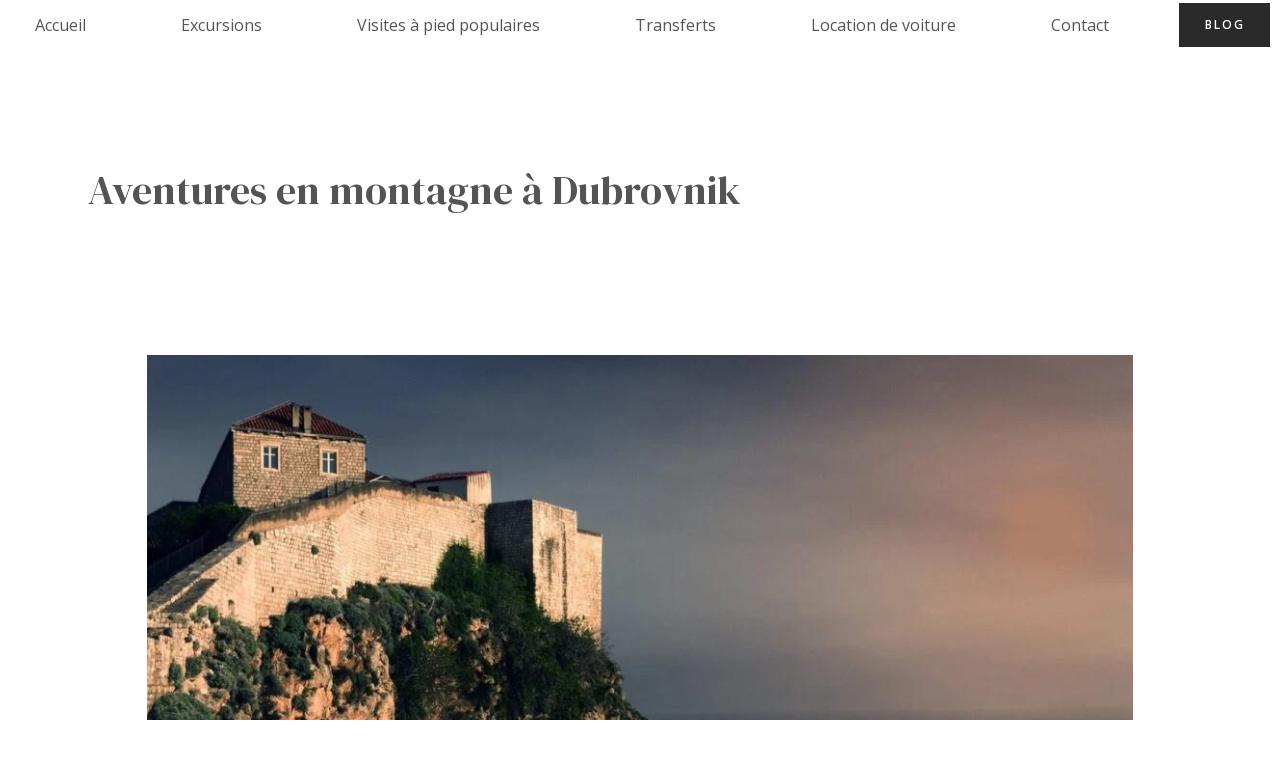

--- FILE ---
content_type: text/css
request_url: https://visitededubrovnik.fr/wp-content/uploads/elementor/css/post-1325.css?ver=1710175816
body_size: 363
content:
.elementor-1325 .elementor-element.elementor-element-e6646ba{margin-top:-8px;margin-bottom:-8px;}.elementor-1325 .elementor-element.elementor-element-8c911ba .hfe-nav-menu__toggle{margin-left:auto;}.elementor-1325 .elementor-element.elementor-element-8c911ba .menu-item a.hfe-menu-item{padding-left:19px;padding-right:19px;}.elementor-1325 .elementor-element.elementor-element-8c911ba .menu-item a.hfe-sub-menu-item{padding-left:calc( 19px + 20px );padding-right:19px;}.elementor-1325 .elementor-element.elementor-element-8c911ba .hfe-nav-menu__layout-vertical .menu-item ul ul a.hfe-sub-menu-item{padding-left:calc( 19px + 40px );padding-right:19px;}.elementor-1325 .elementor-element.elementor-element-8c911ba .hfe-nav-menu__layout-vertical .menu-item ul ul ul a.hfe-sub-menu-item{padding-left:calc( 19px + 60px );padding-right:19px;}.elementor-1325 .elementor-element.elementor-element-8c911ba .hfe-nav-menu__layout-vertical .menu-item ul ul ul ul a.hfe-sub-menu-item{padding-left:calc( 19px + 80px );padding-right:19px;}.elementor-1325 .elementor-element.elementor-element-8c911ba .menu-item a.hfe-menu-item, .elementor-1325 .elementor-element.elementor-element-8c911ba .menu-item a.hfe-sub-menu-item{padding-top:15px;padding-bottom:15px;}body:not(.rtl) .elementor-1325 .elementor-element.elementor-element-8c911ba .hfe-nav-menu__layout-horizontal .hfe-nav-menu > li.menu-item:not(:last-child){margin-right:46px;}body.rtl .elementor-1325 .elementor-element.elementor-element-8c911ba .hfe-nav-menu__layout-horizontal .hfe-nav-menu > li.menu-item:not(:last-child){margin-left:46px;}.elementor-1325 .elementor-element.elementor-element-8c911ba nav:not(.hfe-nav-menu__layout-horizontal) .hfe-nav-menu > li.menu-item:not(:last-child){margin-bottom:46px;}body:not(.rtl) .elementor-1325 .elementor-element.elementor-element-8c911ba .hfe-nav-menu__layout-horizontal .hfe-nav-menu > li.menu-item{margin-bottom:0px;}.elementor-1325 .elementor-element.elementor-element-8c911ba .sub-menu,
								.elementor-1325 .elementor-element.elementor-element-8c911ba nav.hfe-dropdown,
								.elementor-1325 .elementor-element.elementor-element-8c911ba nav.hfe-dropdown-expandible,
								.elementor-1325 .elementor-element.elementor-element-8c911ba nav.hfe-dropdown .menu-item a.hfe-menu-item,
								.elementor-1325 .elementor-element.elementor-element-8c911ba nav.hfe-dropdown .menu-item a.hfe-sub-menu-item{background-color:#fff;}.elementor-1325 .elementor-element.elementor-element-8c911ba .sub-menu .menu-item.current-menu-item a.hfe-sub-menu-item.hfe-sub-menu-item-active,
							.elementor-1325 .elementor-element.elementor-element-8c911ba nav.hfe-dropdown .menu-item.current-menu-item a.hfe-menu-item,
							.elementor-1325 .elementor-element.elementor-element-8c911ba nav.hfe-dropdown .menu-item.current-menu-ancestor a.hfe-menu-item,
							.elementor-1325 .elementor-element.elementor-element-8c911ba nav.hfe-dropdown .sub-menu .menu-item.current-menu-item a.hfe-sub-menu-item.hfe-sub-menu-item-active
							{color:#000000;}.elementor-1325 .elementor-element.elementor-element-8c911ba .sub-menu .menu-item.current-menu-item a.hfe-sub-menu-item.hfe-sub-menu-item-active,
							.elementor-1325 .elementor-element.elementor-element-8c911ba nav.hfe-dropdown .menu-item.current-menu-item a.hfe-menu-item,
							.elementor-1325 .elementor-element.elementor-element-8c911ba nav.hfe-dropdown .menu-item.current-menu-ancestor a.hfe-menu-item,
							.elementor-1325 .elementor-element.elementor-element-8c911ba nav.hfe-dropdown .sub-menu .menu-item.current-menu-item a.hfe-sub-menu-item.hfe-sub-menu-item-active{background-color:#FFFFFF;}.elementor-1325 .elementor-element.elementor-element-8c911ba .hfe-nav-menu .sub-menu,
								.elementor-1325 .elementor-element.elementor-element-8c911ba nav.hfe-dropdown,
						 		.elementor-1325 .elementor-element.elementor-element-8c911ba nav.hfe-dropdown-expandible{box-shadow:0px 0px 10px 0px rgba(0,0,0,0.5);}.elementor-1325 .elementor-element.elementor-element-8c911ba ul.sub-menu{width:220px;}.elementor-1325 .elementor-element.elementor-element-8c911ba .sub-menu a.hfe-sub-menu-item,
						 .elementor-1325 .elementor-element.elementor-element-8c911ba nav.hfe-dropdown li a.hfe-menu-item,
						 .elementor-1325 .elementor-element.elementor-element-8c911ba nav.hfe-dropdown li a.hfe-sub-menu-item,
						 .elementor-1325 .elementor-element.elementor-element-8c911ba nav.hfe-dropdown-expandible li a.hfe-menu-item,
						 .elementor-1325 .elementor-element.elementor-element-8c911ba nav.hfe-dropdown-expandible li a.hfe-sub-menu-item{padding-top:15px;padding-bottom:15px;}.elementor-1325 .elementor-element.elementor-element-8c911ba .sub-menu li.menu-item:not(:last-child),
						.elementor-1325 .elementor-element.elementor-element-8c911ba nav.hfe-dropdown li.menu-item:not(:last-child),
						.elementor-1325 .elementor-element.elementor-element-8c911ba nav.hfe-dropdown-expandible li.menu-item:not(:last-child){border-bottom-style:solid;border-bottom-color:#000000;border-bottom-width:1px;}@media(max-width:1024px){body:not(.rtl) .elementor-1325 .elementor-element.elementor-element-8c911ba.hfe-nav-menu__breakpoint-tablet .hfe-nav-menu__layout-horizontal .hfe-nav-menu > li.menu-item:not(:last-child){margin-right:0px;}body .elementor-1325 .elementor-element.elementor-element-8c911ba nav.hfe-nav-menu__layout-vertical .hfe-nav-menu > li.menu-item:not(:last-child){margin-bottom:0px;}}@media(max-width:767px){body:not(.rtl) .elementor-1325 .elementor-element.elementor-element-8c911ba.hfe-nav-menu__breakpoint-mobile .hfe-nav-menu__layout-horizontal .hfe-nav-menu > li.menu-item:not(:last-child){margin-right:0px;}body .elementor-1325 .elementor-element.elementor-element-8c911ba nav.hfe-nav-menu__layout-vertical .hfe-nav-menu > li.menu-item:not(:last-child){margin-bottom:0px;}}

--- FILE ---
content_type: text/css
request_url: https://visitededubrovnik.fr/wp-content/uploads/elementor/css/post-1484.css?ver=1713291633
body_size: 236
content:
.elementor-1484 .elementor-element.elementor-element-7385989 > .elementor-element-populated{margin:-60px 0px 0px 0px;--e-column-margin-right:0px;--e-column-margin-left:0px;}.elementor-1484 .elementor-element.elementor-element-1a7e0a3:not(.elementor-motion-effects-element-type-background), .elementor-1484 .elementor-element.elementor-element-1a7e0a3 > .elementor-motion-effects-container > .elementor-motion-effects-layer{background-color:#000000;}.elementor-1484 .elementor-element.elementor-element-1a7e0a3{transition:background 0.3s, border 0.3s, border-radius 0.3s, box-shadow 0.3s;}.elementor-1484 .elementor-element.elementor-element-1a7e0a3 > .elementor-background-overlay{transition:background 0.3s, border-radius 0.3s, opacity 0.3s;}.elementor-1484 .elementor-element.elementor-element-f8e2667{--grid-template-columns:repeat(0, auto);--icon-size:21px;--grid-column-gap:50px;--grid-row-gap:0px;}.elementor-1484 .elementor-element.elementor-element-f8e2667 .elementor-widget-container{text-align:center;}.elementor-1484 .elementor-element.elementor-element-f8e2667 .elementor-social-icon{background-color:#FFFFFF;}.elementor-1484 .elementor-element.elementor-element-f8e2667 .elementor-social-icon i{color:#000000;}.elementor-1484 .elementor-element.elementor-element-f8e2667 .elementor-social-icon svg{fill:#000000;}.elementor-1484 .elementor-element.elementor-element-f8e2667 .elementor-icon{border-radius:50px 50px 50px 50px;}.elementor-1484 .elementor-element.elementor-element-178cddb{color:#F8F8F8;font-weight:400;text-transform:capitalize;font-style:italic;}@media(max-width:767px){.elementor-1484 .elementor-element.elementor-element-f8e2667{--grid-template-columns:repeat(0, auto);--icon-size:25px;--grid-column-gap:20px;--grid-row-gap:0px;}.elementor-1484 .elementor-element.elementor-element-f8e2667 .elementor-widget-container{text-align:center;}.elementor-1484 .elementor-element.elementor-element-f8e2667 .elementor-social-icon{--icon-padding:0.5em;}.elementor-1484 .elementor-element.elementor-element-f8e2667 > .elementor-widget-container{margin:0px 30px 0px 0px;padding:0px 0px 0px 0px;}}